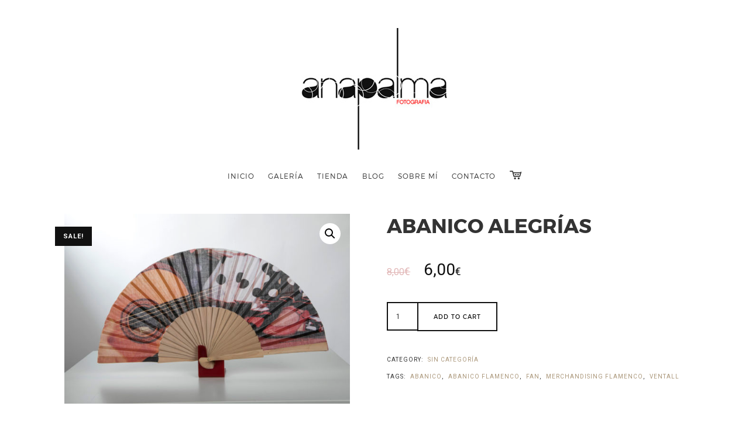

--- FILE ---
content_type: text/html; charset=UTF-8
request_url: https://www.anapalma.com/producto/abanico-alegrias/
body_size: 11552
content:
<!doctype html>

<html lang="es" class=" no-fluidbox">
<head>
	<meta charset="UTF-8">
	<meta name="viewport" content="width=device-width, initial-scale=1">
				<title>Abanico Alegrías | Fotografía Ana Palma</title>
<meta name='robots' content='max-image-preview:large' />
	<style>img:is([sizes="auto" i], [sizes^="auto," i]) { contain-intrinsic-size: 3000px 1500px }</style>
	
<!-- The SEO Framework inicial por Sybre Waaijer -->
<meta name="description" content="PROMOCIÓN válida hasta el 31 de julio o fin de existencias" />
<meta property="og:image" content="https://www.anapalma.com/wp-content/uploads/2018/11/APF_5815.jpg" />
<meta property="og:image:width" content="1210" />
<meta property="og:image:height" content="806" />
<meta property="og:locale" content="es_ES" />
<meta property="og:type" content="product" />
<meta property="og:title" content="Abanico Alegrías | Fotografía Ana Palma" />
<meta property="og:description" content="PROMOCIÓN válida hasta el 31 de julio o fin de existencias" />
<meta property="og:url" content="https://www.anapalma.com/producto/abanico-alegrias/" />
<meta property="og:site_name" content="Fotografía Ana Palma" />
<meta name="twitter:card" content="summary_large_image" />
<meta name="twitter:title" content="Abanico Alegrías | Fotografía Ana Palma" />
<meta name="twitter:description" content="PROMOCIÓN válida hasta el 31 de julio o fin de existencias" />
<meta name="twitter:image" content="https://www.anapalma.com/wp-content/uploads/2018/11/APF_5815.jpg" />
<meta name="twitter:image:width" content="1210" />
<meta name="twitter:image:height" content="806" />
<link rel="canonical" href="https://www.anapalma.com/producto/abanico-alegrias/" />
<!-- The SEO Framework final por Sybre Waaijer | 0.00265s -->

<link rel='dns-prefetch' href='//fonts.googleapis.com' />
<link rel="alternate" type="application/rss+xml" title="Fotografía Ana Palma &raquo; Feed" href="https://www.anapalma.com/feed/" />
<link rel="alternate" type="application/rss+xml" title="Fotografía Ana Palma &raquo; Feed de los comentarios" href="https://www.anapalma.com/comments/feed/" />
<link rel="alternate" type="application/rss+xml" title="Fotografía Ana Palma &raquo; Comentario Abanico Alegrías del feed" href="https://www.anapalma.com/producto/abanico-alegrias/feed/" />
<script type="text/javascript">
/* <![CDATA[ */
window._wpemojiSettings = {"baseUrl":"https:\/\/s.w.org\/images\/core\/emoji\/16.0.1\/72x72\/","ext":".png","svgUrl":"https:\/\/s.w.org\/images\/core\/emoji\/16.0.1\/svg\/","svgExt":".svg","source":{"concatemoji":"https:\/\/www.anapalma.com\/wp-includes\/js\/wp-emoji-release.min.js?ver=6.8.3"}};
/*! This file is auto-generated */
!function(s,n){var o,i,e;function c(e){try{var t={supportTests:e,timestamp:(new Date).valueOf()};sessionStorage.setItem(o,JSON.stringify(t))}catch(e){}}function p(e,t,n){e.clearRect(0,0,e.canvas.width,e.canvas.height),e.fillText(t,0,0);var t=new Uint32Array(e.getImageData(0,0,e.canvas.width,e.canvas.height).data),a=(e.clearRect(0,0,e.canvas.width,e.canvas.height),e.fillText(n,0,0),new Uint32Array(e.getImageData(0,0,e.canvas.width,e.canvas.height).data));return t.every(function(e,t){return e===a[t]})}function u(e,t){e.clearRect(0,0,e.canvas.width,e.canvas.height),e.fillText(t,0,0);for(var n=e.getImageData(16,16,1,1),a=0;a<n.data.length;a++)if(0!==n.data[a])return!1;return!0}function f(e,t,n,a){switch(t){case"flag":return n(e,"\ud83c\udff3\ufe0f\u200d\u26a7\ufe0f","\ud83c\udff3\ufe0f\u200b\u26a7\ufe0f")?!1:!n(e,"\ud83c\udde8\ud83c\uddf6","\ud83c\udde8\u200b\ud83c\uddf6")&&!n(e,"\ud83c\udff4\udb40\udc67\udb40\udc62\udb40\udc65\udb40\udc6e\udb40\udc67\udb40\udc7f","\ud83c\udff4\u200b\udb40\udc67\u200b\udb40\udc62\u200b\udb40\udc65\u200b\udb40\udc6e\u200b\udb40\udc67\u200b\udb40\udc7f");case"emoji":return!a(e,"\ud83e\udedf")}return!1}function g(e,t,n,a){var r="undefined"!=typeof WorkerGlobalScope&&self instanceof WorkerGlobalScope?new OffscreenCanvas(300,150):s.createElement("canvas"),o=r.getContext("2d",{willReadFrequently:!0}),i=(o.textBaseline="top",o.font="600 32px Arial",{});return e.forEach(function(e){i[e]=t(o,e,n,a)}),i}function t(e){var t=s.createElement("script");t.src=e,t.defer=!0,s.head.appendChild(t)}"undefined"!=typeof Promise&&(o="wpEmojiSettingsSupports",i=["flag","emoji"],n.supports={everything:!0,everythingExceptFlag:!0},e=new Promise(function(e){s.addEventListener("DOMContentLoaded",e,{once:!0})}),new Promise(function(t){var n=function(){try{var e=JSON.parse(sessionStorage.getItem(o));if("object"==typeof e&&"number"==typeof e.timestamp&&(new Date).valueOf()<e.timestamp+604800&&"object"==typeof e.supportTests)return e.supportTests}catch(e){}return null}();if(!n){if("undefined"!=typeof Worker&&"undefined"!=typeof OffscreenCanvas&&"undefined"!=typeof URL&&URL.createObjectURL&&"undefined"!=typeof Blob)try{var e="postMessage("+g.toString()+"("+[JSON.stringify(i),f.toString(),p.toString(),u.toString()].join(",")+"));",a=new Blob([e],{type:"text/javascript"}),r=new Worker(URL.createObjectURL(a),{name:"wpTestEmojiSupports"});return void(r.onmessage=function(e){c(n=e.data),r.terminate(),t(n)})}catch(e){}c(n=g(i,f,p,u))}t(n)}).then(function(e){for(var t in e)n.supports[t]=e[t],n.supports.everything=n.supports.everything&&n.supports[t],"flag"!==t&&(n.supports.everythingExceptFlag=n.supports.everythingExceptFlag&&n.supports[t]);n.supports.everythingExceptFlag=n.supports.everythingExceptFlag&&!n.supports.flag,n.DOMReady=!1,n.readyCallback=function(){n.DOMReady=!0}}).then(function(){return e}).then(function(){var e;n.supports.everything||(n.readyCallback(),(e=n.source||{}).concatemoji?t(e.concatemoji):e.wpemoji&&e.twemoji&&(t(e.twemoji),t(e.wpemoji)))}))}((window,document),window._wpemojiSettings);
/* ]]> */
</script>
<style id='wp-emoji-styles-inline-css' type='text/css'>

	img.wp-smiley, img.emoji {
		display: inline !important;
		border: none !important;
		box-shadow: none !important;
		height: 1em !important;
		width: 1em !important;
		margin: 0 0.07em !important;
		vertical-align: -0.1em !important;
		background: none !important;
		padding: 0 !important;
	}
</style>
<link rel='stylesheet' id='wp-block-library-css' href='https://www.anapalma.com/wp-includes/css/dist/block-library/style.min.css?ver=6.8.3' type='text/css' media='all' />
<style id='classic-theme-styles-inline-css' type='text/css'>
/*! This file is auto-generated */
.wp-block-button__link{color:#fff;background-color:#32373c;border-radius:9999px;box-shadow:none;text-decoration:none;padding:calc(.667em + 2px) calc(1.333em + 2px);font-size:1.125em}.wp-block-file__button{background:#32373c;color:#fff;text-decoration:none}
</style>
<style id='global-styles-inline-css' type='text/css'>
:root{--wp--preset--aspect-ratio--square: 1;--wp--preset--aspect-ratio--4-3: 4/3;--wp--preset--aspect-ratio--3-4: 3/4;--wp--preset--aspect-ratio--3-2: 3/2;--wp--preset--aspect-ratio--2-3: 2/3;--wp--preset--aspect-ratio--16-9: 16/9;--wp--preset--aspect-ratio--9-16: 9/16;--wp--preset--color--black: #000000;--wp--preset--color--cyan-bluish-gray: #abb8c3;--wp--preset--color--white: #ffffff;--wp--preset--color--pale-pink: #f78da7;--wp--preset--color--vivid-red: #cf2e2e;--wp--preset--color--luminous-vivid-orange: #ff6900;--wp--preset--color--luminous-vivid-amber: #fcb900;--wp--preset--color--light-green-cyan: #7bdcb5;--wp--preset--color--vivid-green-cyan: #00d084;--wp--preset--color--pale-cyan-blue: #8ed1fc;--wp--preset--color--vivid-cyan-blue: #0693e3;--wp--preset--color--vivid-purple: #9b51e0;--wp--preset--gradient--vivid-cyan-blue-to-vivid-purple: linear-gradient(135deg,rgba(6,147,227,1) 0%,rgb(155,81,224) 100%);--wp--preset--gradient--light-green-cyan-to-vivid-green-cyan: linear-gradient(135deg,rgb(122,220,180) 0%,rgb(0,208,130) 100%);--wp--preset--gradient--luminous-vivid-amber-to-luminous-vivid-orange: linear-gradient(135deg,rgba(252,185,0,1) 0%,rgba(255,105,0,1) 100%);--wp--preset--gradient--luminous-vivid-orange-to-vivid-red: linear-gradient(135deg,rgba(255,105,0,1) 0%,rgb(207,46,46) 100%);--wp--preset--gradient--very-light-gray-to-cyan-bluish-gray: linear-gradient(135deg,rgb(238,238,238) 0%,rgb(169,184,195) 100%);--wp--preset--gradient--cool-to-warm-spectrum: linear-gradient(135deg,rgb(74,234,220) 0%,rgb(151,120,209) 20%,rgb(207,42,186) 40%,rgb(238,44,130) 60%,rgb(251,105,98) 80%,rgb(254,248,76) 100%);--wp--preset--gradient--blush-light-purple: linear-gradient(135deg,rgb(255,206,236) 0%,rgb(152,150,240) 100%);--wp--preset--gradient--blush-bordeaux: linear-gradient(135deg,rgb(254,205,165) 0%,rgb(254,45,45) 50%,rgb(107,0,62) 100%);--wp--preset--gradient--luminous-dusk: linear-gradient(135deg,rgb(255,203,112) 0%,rgb(199,81,192) 50%,rgb(65,88,208) 100%);--wp--preset--gradient--pale-ocean: linear-gradient(135deg,rgb(255,245,203) 0%,rgb(182,227,212) 50%,rgb(51,167,181) 100%);--wp--preset--gradient--electric-grass: linear-gradient(135deg,rgb(202,248,128) 0%,rgb(113,206,126) 100%);--wp--preset--gradient--midnight: linear-gradient(135deg,rgb(2,3,129) 0%,rgb(40,116,252) 100%);--wp--preset--font-size--small: 13px;--wp--preset--font-size--medium: 20px;--wp--preset--font-size--large: 36px;--wp--preset--font-size--x-large: 42px;--wp--preset--spacing--20: 0.44rem;--wp--preset--spacing--30: 0.67rem;--wp--preset--spacing--40: 1rem;--wp--preset--spacing--50: 1.5rem;--wp--preset--spacing--60: 2.25rem;--wp--preset--spacing--70: 3.38rem;--wp--preset--spacing--80: 5.06rem;--wp--preset--shadow--natural: 6px 6px 9px rgba(0, 0, 0, 0.2);--wp--preset--shadow--deep: 12px 12px 50px rgba(0, 0, 0, 0.4);--wp--preset--shadow--sharp: 6px 6px 0px rgba(0, 0, 0, 0.2);--wp--preset--shadow--outlined: 6px 6px 0px -3px rgba(255, 255, 255, 1), 6px 6px rgba(0, 0, 0, 1);--wp--preset--shadow--crisp: 6px 6px 0px rgba(0, 0, 0, 1);}:where(.is-layout-flex){gap: 0.5em;}:where(.is-layout-grid){gap: 0.5em;}body .is-layout-flex{display: flex;}.is-layout-flex{flex-wrap: wrap;align-items: center;}.is-layout-flex > :is(*, div){margin: 0;}body .is-layout-grid{display: grid;}.is-layout-grid > :is(*, div){margin: 0;}:where(.wp-block-columns.is-layout-flex){gap: 2em;}:where(.wp-block-columns.is-layout-grid){gap: 2em;}:where(.wp-block-post-template.is-layout-flex){gap: 1.25em;}:where(.wp-block-post-template.is-layout-grid){gap: 1.25em;}.has-black-color{color: var(--wp--preset--color--black) !important;}.has-cyan-bluish-gray-color{color: var(--wp--preset--color--cyan-bluish-gray) !important;}.has-white-color{color: var(--wp--preset--color--white) !important;}.has-pale-pink-color{color: var(--wp--preset--color--pale-pink) !important;}.has-vivid-red-color{color: var(--wp--preset--color--vivid-red) !important;}.has-luminous-vivid-orange-color{color: var(--wp--preset--color--luminous-vivid-orange) !important;}.has-luminous-vivid-amber-color{color: var(--wp--preset--color--luminous-vivid-amber) !important;}.has-light-green-cyan-color{color: var(--wp--preset--color--light-green-cyan) !important;}.has-vivid-green-cyan-color{color: var(--wp--preset--color--vivid-green-cyan) !important;}.has-pale-cyan-blue-color{color: var(--wp--preset--color--pale-cyan-blue) !important;}.has-vivid-cyan-blue-color{color: var(--wp--preset--color--vivid-cyan-blue) !important;}.has-vivid-purple-color{color: var(--wp--preset--color--vivid-purple) !important;}.has-black-background-color{background-color: var(--wp--preset--color--black) !important;}.has-cyan-bluish-gray-background-color{background-color: var(--wp--preset--color--cyan-bluish-gray) !important;}.has-white-background-color{background-color: var(--wp--preset--color--white) !important;}.has-pale-pink-background-color{background-color: var(--wp--preset--color--pale-pink) !important;}.has-vivid-red-background-color{background-color: var(--wp--preset--color--vivid-red) !important;}.has-luminous-vivid-orange-background-color{background-color: var(--wp--preset--color--luminous-vivid-orange) !important;}.has-luminous-vivid-amber-background-color{background-color: var(--wp--preset--color--luminous-vivid-amber) !important;}.has-light-green-cyan-background-color{background-color: var(--wp--preset--color--light-green-cyan) !important;}.has-vivid-green-cyan-background-color{background-color: var(--wp--preset--color--vivid-green-cyan) !important;}.has-pale-cyan-blue-background-color{background-color: var(--wp--preset--color--pale-cyan-blue) !important;}.has-vivid-cyan-blue-background-color{background-color: var(--wp--preset--color--vivid-cyan-blue) !important;}.has-vivid-purple-background-color{background-color: var(--wp--preset--color--vivid-purple) !important;}.has-black-border-color{border-color: var(--wp--preset--color--black) !important;}.has-cyan-bluish-gray-border-color{border-color: var(--wp--preset--color--cyan-bluish-gray) !important;}.has-white-border-color{border-color: var(--wp--preset--color--white) !important;}.has-pale-pink-border-color{border-color: var(--wp--preset--color--pale-pink) !important;}.has-vivid-red-border-color{border-color: var(--wp--preset--color--vivid-red) !important;}.has-luminous-vivid-orange-border-color{border-color: var(--wp--preset--color--luminous-vivid-orange) !important;}.has-luminous-vivid-amber-border-color{border-color: var(--wp--preset--color--luminous-vivid-amber) !important;}.has-light-green-cyan-border-color{border-color: var(--wp--preset--color--light-green-cyan) !important;}.has-vivid-green-cyan-border-color{border-color: var(--wp--preset--color--vivid-green-cyan) !important;}.has-pale-cyan-blue-border-color{border-color: var(--wp--preset--color--pale-cyan-blue) !important;}.has-vivid-cyan-blue-border-color{border-color: var(--wp--preset--color--vivid-cyan-blue) !important;}.has-vivid-purple-border-color{border-color: var(--wp--preset--color--vivid-purple) !important;}.has-vivid-cyan-blue-to-vivid-purple-gradient-background{background: var(--wp--preset--gradient--vivid-cyan-blue-to-vivid-purple) !important;}.has-light-green-cyan-to-vivid-green-cyan-gradient-background{background: var(--wp--preset--gradient--light-green-cyan-to-vivid-green-cyan) !important;}.has-luminous-vivid-amber-to-luminous-vivid-orange-gradient-background{background: var(--wp--preset--gradient--luminous-vivid-amber-to-luminous-vivid-orange) !important;}.has-luminous-vivid-orange-to-vivid-red-gradient-background{background: var(--wp--preset--gradient--luminous-vivid-orange-to-vivid-red) !important;}.has-very-light-gray-to-cyan-bluish-gray-gradient-background{background: var(--wp--preset--gradient--very-light-gray-to-cyan-bluish-gray) !important;}.has-cool-to-warm-spectrum-gradient-background{background: var(--wp--preset--gradient--cool-to-warm-spectrum) !important;}.has-blush-light-purple-gradient-background{background: var(--wp--preset--gradient--blush-light-purple) !important;}.has-blush-bordeaux-gradient-background{background: var(--wp--preset--gradient--blush-bordeaux) !important;}.has-luminous-dusk-gradient-background{background: var(--wp--preset--gradient--luminous-dusk) !important;}.has-pale-ocean-gradient-background{background: var(--wp--preset--gradient--pale-ocean) !important;}.has-electric-grass-gradient-background{background: var(--wp--preset--gradient--electric-grass) !important;}.has-midnight-gradient-background{background: var(--wp--preset--gradient--midnight) !important;}.has-small-font-size{font-size: var(--wp--preset--font-size--small) !important;}.has-medium-font-size{font-size: var(--wp--preset--font-size--medium) !important;}.has-large-font-size{font-size: var(--wp--preset--font-size--large) !important;}.has-x-large-font-size{font-size: var(--wp--preset--font-size--x-large) !important;}
:where(.wp-block-post-template.is-layout-flex){gap: 1.25em;}:where(.wp-block-post-template.is-layout-grid){gap: 1.25em;}
:where(.wp-block-columns.is-layout-flex){gap: 2em;}:where(.wp-block-columns.is-layout-grid){gap: 2em;}
:root :where(.wp-block-pullquote){font-size: 1.5em;line-height: 1.6;}
</style>
<link rel='stylesheet' id='slc-login-captcha-style-css' href='https://www.anapalma.com/wp-content/plugins/simple-login-captcha/styles/login.css?ver=1.3.4' type='text/css' media='all' />
<link rel='stylesheet' id='photoswipe-css' href='https://www.anapalma.com/wp-content/plugins/woocommerce/assets/css/photoswipe/photoswipe.css?ver=3.5.10' type='text/css' media='all' />
<link rel='stylesheet' id='photoswipe-default-skin-css' href='https://www.anapalma.com/wp-content/plugins/woocommerce/assets/css/photoswipe/default-skin/default-skin.css?ver=3.5.10' type='text/css' media='all' />
<link rel='stylesheet' id='woocommerce-layout-css' href='https://www.anapalma.com/wp-content/plugins/woocommerce/assets/css/woocommerce-layout.css?ver=3.5.10' type='text/css' media='all' />
<link rel='stylesheet' id='woocommerce-smallscreen-css' href='https://www.anapalma.com/wp-content/plugins/woocommerce/assets/css/woocommerce-smallscreen.css?ver=3.5.10' type='text/css' media='only screen and (max-width: 768px)' />
<link rel='stylesheet' id='woocommerce-general-css' href='https://www.anapalma.com/wp-content/plugins/woocommerce/assets/css/woocommerce.css?ver=3.5.10' type='text/css' media='all' />
<style id='woocommerce-inline-inline-css' type='text/css'>
.woocommerce form .form-row .required { visibility: visible; }
</style>
<link rel='stylesheet' id='roboto-css' href='//fonts.googleapis.com/css?family=Roboto:400,400italic,700,700italic' type='text/css' media='all' />
<link rel='stylesheet' id='montserrat-css' href='https://www.anapalma.com/wp-content/themes/photographer-wp/css/fonts/montserrat/montserrat.css' type='text/css' media='all' />
<link rel='stylesheet' id='bootstrap-css' href='https://www.anapalma.com/wp-content/themes/photographer-wp/css/bootstrap.min.css' type='text/css' media='all' />
<link rel='stylesheet' id='fontello-css' href='https://www.anapalma.com/wp-content/themes/photographer-wp/css/fonts/fontello/css/fontello.css' type='text/css' media='all' />
<link rel='stylesheet' id='uniform-css' href='https://www.anapalma.com/wp-content/themes/photographer-wp/js/jquery.uniform/uniform.default.css' type='text/css' media='all' />
<link rel='stylesheet' id='fluidbox-css' href='https://www.anapalma.com/wp-content/themes/photographer-wp/js/jquery.fluidbox/fluidbox.css' type='text/css' media='all' />
<link rel='stylesheet' id='owl-carousel-css' href='https://www.anapalma.com/wp-content/themes/photographer-wp/js/owl-carousel/owl.carousel.css' type='text/css' media='all' />
<link rel='stylesheet' id='magnific-popup-css' href='https://www.anapalma.com/wp-content/themes/photographer-wp/js/jquery.magnific-popup/magnific-popup.css' type='text/css' media='all' />
<link rel='stylesheet' id='slippry-css' href='https://www.anapalma.com/wp-content/themes/photographer-wp/js/slippry/slippry.css' type='text/css' media='all' />
<link rel='stylesheet' id='main-css' href='https://www.anapalma.com/wp-content/themes/photographer-wp/css/main.css' type='text/css' media='all' />
<link rel='stylesheet' id='768-css' href='https://www.anapalma.com/wp-content/themes/photographer-wp/css/768.css' type='text/css' media='all' />
<link rel='stylesheet' id='992-css' href='https://www.anapalma.com/wp-content/themes/photographer-wp/css/992.css' type='text/css' media='all' />
<link rel='stylesheet' id='shop-css' href='https://www.anapalma.com/wp-content/themes/photographer-wp/css/shop.css' type='text/css' media='all' />
<link rel='stylesheet' id='wp-fix-css' href='https://www.anapalma.com/wp-content/themes/photographer-wp/css/wp-fix.css' type='text/css' media='all' />
<link rel='stylesheet' id='theme-style-css' href='https://www.anapalma.com/wp-content/themes/photographer-wp/style.css' type='text/css' media='all' />
<link rel='stylesheet' id='flexible-shipping-free-shipping-css' href='https://www.anapalma.com/wp-content/plugins/flexible-shipping/assets/dist/css/free-shipping.css?ver=4.23.3.2' type='text/css' media='all' />
<script type="text/javascript" src="https://www.anapalma.com/wp-includes/js/jquery/jquery.min.js?ver=3.7.1" id="jquery-core-js"></script>
<script type="text/javascript" src="https://www.anapalma.com/wp-includes/js/jquery/jquery-migrate.min.js?ver=3.4.1" id="jquery-migrate-js"></script>
<script type="text/javascript" id="tptn_tracker-js-extra">
/* <![CDATA[ */
var ajax_tptn_tracker = {"ajax_url":"https:\/\/www.anapalma.com\/","top_ten_id":"2091","top_ten_blog_id":"1","activate_counter":"11","tptn_rnd":"1061554360"};
/* ]]> */
</script>
<script type="text/javascript" src="https://www.anapalma.com/wp-content/plugins/top-10/includes/js/top-10-tracker.js?ver=6.8.3" id="tptn_tracker-js"></script>
<script type="text/javascript" src="https://www.anapalma.com/wp-content/themes/photographer-wp/js/modernizr.min.js" id="modernizr-js"></script>
<link rel="https://api.w.org/" href="https://www.anapalma.com/wp-json/" /><link rel="alternate" title="JSON" type="application/json" href="https://www.anapalma.com/wp-json/wp/v2/product/2091" /><link rel="EditURI" type="application/rsd+xml" title="RSD" href="https://www.anapalma.com/xmlrpc.php?rsd" />
<link rel="alternate" title="oEmbed (JSON)" type="application/json+oembed" href="https://www.anapalma.com/wp-json/oembed/1.0/embed?url=https%3A%2F%2Fwww.anapalma.com%2Fproducto%2Fabanico-alegrias%2F" />
<link rel="alternate" title="oEmbed (XML)" type="text/xml+oembed" href="https://www.anapalma.com/wp-json/oembed/1.0/embed?url=https%3A%2F%2Fwww.anapalma.com%2Fproducto%2Fabanico-alegrias%2F&#038;format=xml" />
<style type="text/css">0</style><script type="text/javascript">
(function(url){
	if(/(?:Chrome\/26\.0\.1410\.63 Safari\/537\.31|WordfenceTestMonBot)/.test(navigator.userAgent)){ return; }
	var addEvent = function(evt, handler) {
		if (window.addEventListener) {
			document.addEventListener(evt, handler, false);
		} else if (window.attachEvent) {
			document.attachEvent('on' + evt, handler);
		}
	};
	var removeEvent = function(evt, handler) {
		if (window.removeEventListener) {
			document.removeEventListener(evt, handler, false);
		} else if (window.detachEvent) {
			document.detachEvent('on' + evt, handler);
		}
	};
	var evts = 'contextmenu dblclick drag dragend dragenter dragleave dragover dragstart drop keydown keypress keyup mousedown mousemove mouseout mouseover mouseup mousewheel scroll'.split(' ');
	var logHuman = function() {
		if (window.wfLogHumanRan) { return; }
		window.wfLogHumanRan = true;
		var wfscr = document.createElement('script');
		wfscr.type = 'text/javascript';
		wfscr.async = true;
		wfscr.src = url + '&r=' + Math.random();
		(document.getElementsByTagName('head')[0]||document.getElementsByTagName('body')[0]).appendChild(wfscr);
		for (var i = 0; i < evts.length; i++) {
			removeEvent(evts[i], logHuman);
		}
	};
	for (var i = 0; i < evts.length; i++) {
		addEvent(evts[i], logHuman);
	}
})('//www.anapalma.com/?wordfence_lh=1&hid=41195B88CC7CA196E680FDF2FB21886C');
</script>
<!--[if lt IE 9]>
	<script src="https://www.anapalma.com/wp-content/themes/photographer-wp/js/ie.js"></script>
<![endif]-->
		
<style type="text/css">.site-title img { max-height: 250px; }</style>
			<style type="text/css">
.footer-social {  margin: -1.4em 0 0; }
.social { text-align: center; }
.home-wrap .ri-grid:after {background: none }
div.ri-grid ul li{ border: 1px white solid }
div.ri-grid ul{ background: #fff }
.format-image .entry-header:before { content: none }
#contact-form textarea{ resize:none }
</style>
	<noscript><style>.woocommerce-product-gallery{ opacity: 1 !important; }</style></noscript>
	<link rel="icon" href="https://www.anapalma.com/wp-content/uploads/2018/11/cropped-logoAna-32x32.jpg" sizes="32x32" />
<link rel="icon" href="https://www.anapalma.com/wp-content/uploads/2018/11/cropped-logoAna-192x192.jpg" sizes="192x192" />
<link rel="apple-touch-icon" href="https://www.anapalma.com/wp-content/uploads/2018/11/cropped-logoAna-180x180.jpg" />
<meta name="msapplication-TileImage" content="https://www.anapalma.com/wp-content/uploads/2018/11/cropped-logoAna-270x270.jpg" />

<!-- BEGIN ExactMetrics v5.3.5 Universal Analytics - https://exactmetrics.com/ -->
<script>
(function(i,s,o,g,r,a,m){i['GoogleAnalyticsObject']=r;i[r]=i[r]||function(){
	(i[r].q=i[r].q||[]).push(arguments)},i[r].l=1*new Date();a=s.createElement(o),
	m=s.getElementsByTagName(o)[0];a.async=1;a.src=g;m.parentNode.insertBefore(a,m)
})(window,document,'script','https://www.google-analytics.com/analytics.js','ga');
  ga('create', 'UA-129302294-1', 'auto');
  ga('send', 'pageview');
</script>
<!-- END ExactMetrics Universal Analytics -->
</head>

<body class="wp-singular product-template-default single single-product postid-2091 wp-theme-photographer-wp woocommerce woocommerce-page woocommerce-no-js">
    <div id="page" class="hfeed site">
        <header id="masthead" class="site-header" role="banner">
			<div class="site-logo">
											<h1 class="site-title">
								<a href="https://www.anapalma.com/" rel="home">
									<img alt="Fotografía Ana Palma" src="https://www.anapalma.com/wp-content/uploads/2018/11/ana-palma.jpg">
								</a>
							</h1>
									</div>
			
			<nav id="primary-navigation" class="site-navigation primary-navigation" role="navigation">
				
				<a class="menu-toggle"><span class="lines"></span></a>
				
				<div class="nav-menu">
					<ul id="nav" class="menu-custom"><li id="menu-item-1826" class="menu-item menu-item-type-post_type menu-item-object-page menu-item-home menu-item-1826"><a href="https://www.anapalma.com/">INICIO</a></li>
<li id="menu-item-1642" class="menu-item menu-item-type-post_type menu-item-object-page menu-item-1642"><a href="https://www.anapalma.com/galeria/">GALERÍA</a></li>
<li id="menu-item-1805" class="menu-item menu-item-type-post_type menu-item-object-page current_page_parent menu-item-1805"><a href="https://www.anapalma.com/tienda/">TIENDA</a></li>
<li id="menu-item-1641" class="menu-item menu-item-type-post_type menu-item-object-page menu-item-1641"><a href="https://www.anapalma.com/blog/">BLOG</a></li>
<li id="menu-item-1643" class="menu-item menu-item-type-post_type menu-item-object-page menu-item-1643"><a href="https://www.anapalma.com/ana-palma/">SOBRE MÍ</a></li>
<li id="menu-item-1645" class="menu-item menu-item-type-post_type menu-item-object-page menu-item-1645"><a href="https://www.anapalma.com/contacto/">CONTACTO</a></li>
</ul>									<a class="shopping-cart" href="https://www.anapalma.com/cesta/" title="Ver Cesta de la Compra">
									</a> <!-- .shopping-cart -->
							</div>
			</nav>
        </header>
<div id="main" class="site-main">
	<div id="primary" class="content-area">
		<div id="content" class="site-content" role="main">
			<div class="layout-medium">
				<div class="woocommerce-notices-wrapper"></div><div id="product-2091" class="post-2091 product type-product status-publish has-post-thumbnail product_cat-sin-categoria product_tag-abanico product_tag-abanico-flamenco product_tag-fan product_tag-merchandising-flamenco product_tag-ventall first instock sale taxable shipping-taxable purchasable product-type-simple">

	
	<span class="onsale">Sale!</span>
<div class="woocommerce-product-gallery woocommerce-product-gallery--with-images woocommerce-product-gallery--columns-4 images" data-columns="4" style="opacity: 0; transition: opacity .25s ease-in-out;">
	<figure class="woocommerce-product-gallery__wrapper">
		<div data-thumb="https://www.anapalma.com/wp-content/uploads/2018/11/APF_5815-100x100.jpg" class="woocommerce-product-gallery__image"><a href="https://www.anapalma.com/wp-content/uploads/2018/11/APF_5815.jpg"><img width="600" height="400" src="https://www.anapalma.com/wp-content/uploads/2018/11/APF_5815-600x400.jpg" class="wp-post-image" alt="" title="APF_5815" data-caption="" data-src="https://www.anapalma.com/wp-content/uploads/2018/11/APF_5815.jpg" data-large_image="https://www.anapalma.com/wp-content/uploads/2018/11/APF_5815.jpg" data-large_image_width="1210" data-large_image_height="806" decoding="async" fetchpriority="high" srcset="https://www.anapalma.com/wp-content/uploads/2018/11/APF_5815-600x400.jpg 600w, https://www.anapalma.com/wp-content/uploads/2018/11/APF_5815-300x200.jpg 300w, https://www.anapalma.com/wp-content/uploads/2018/11/APF_5815-768x512.jpg 768w, https://www.anapalma.com/wp-content/uploads/2018/11/APF_5815-1024x682.jpg 1024w, https://www.anapalma.com/wp-content/uploads/2018/11/APF_5815-760x507.jpg 760w, https://www.anapalma.com/wp-content/uploads/2018/11/APF_5815.jpg 1210w" sizes="(max-width: 600px) 100vw, 600px" /></a></div>	</figure>
</div>

	<div class="summary entry-summary">
		<h1 class="product_title entry-title">Abanico Alegrías</h1><p class="price"><del><span class="woocommerce-Price-amount amount">8,00<span class="woocommerce-Price-currencySymbol">&euro;</span></span></del> <ins><span class="woocommerce-Price-amount amount">6,00<span class="woocommerce-Price-currencySymbol">&euro;</span></span></ins></p>

	
	<form class="cart" action="https://www.anapalma.com/producto/abanico-alegrias/" method="post" enctype='multipart/form-data'>
		
			<div class="quantity">
		<label class="screen-reader-text" for="quantity_6931f91e370a6">Quantity</label>
		<input
			type="number"
			id="quantity_6931f91e370a6"
			class="input-text qty text"
			step="1"
			min="1"
			max=""
			name="quantity"
			value="1"
			title="Qty"
			size="4"
			pattern="[0-9]*"
			inputmode="numeric"
			aria-labelledby="Abanico Alegrías quantity" />
	</div>
	
		<button type="submit" name="add-to-cart" value="2091" class="single_add_to_cart_button button alt">Add to cart</button>

			</form>

	
<div class="product_meta">

	
	
	<span class="posted_in">Category: <a href="https://www.anapalma.com/categoria-producto/sin-categoria/" rel="tag">Sin categoría</a></span>
	<span class="tagged_as">Tags: <a href="https://www.anapalma.com/etiqueta-producto/abanico/" rel="tag">abanico</a>, <a href="https://www.anapalma.com/etiqueta-producto/abanico-flamenco/" rel="tag">abanico flamenco</a>, <a href="https://www.anapalma.com/etiqueta-producto/fan/" rel="tag">fan</a>, <a href="https://www.anapalma.com/etiqueta-producto/merchandising-flamenco/" rel="tag">merchandising flamenco</a>, <a href="https://www.anapalma.com/etiqueta-producto/ventall/" rel="tag">ventall</a></span>
	
</div>
	</div>

	
	<div class="woocommerce-tabs wc-tabs-wrapper">
		<ul class="tabs wc-tabs" role="tablist">
							<li class="additional_information_tab" id="tab-title-additional_information" role="tab" aria-controls="tab-additional_information">
					<a href="#tab-additional_information">Additional information</a>
				</li>
							<li class="reviews_tab" id="tab-title-reviews" role="tab" aria-controls="tab-reviews">
					<a href="#tab-reviews">Reviews (0)</a>
				</li>
					</ul>
					<div class="woocommerce-Tabs-panel woocommerce-Tabs-panel--additional_information panel entry-content wc-tab" id="tab-additional_information" role="tabpanel" aria-labelledby="tab-title-additional_information">
				
	<h2>Additional information</h2>

<table class="shop_attributes">
			<tr>
			<th>Weight</th>
			<td class="product_weight">1 kg</td>
		</tr>
	
	
	</table>
			</div>
					<div class="woocommerce-Tabs-panel woocommerce-Tabs-panel--reviews panel entry-content wc-tab" id="tab-reviews" role="tabpanel" aria-labelledby="tab-title-reviews">
				<div id="reviews" class="woocommerce-Reviews">
	<div id="comments">
		<h2 class="woocommerce-Reviews-title">Reviews</h2>

		
			<p class="woocommerce-noreviews">There are no reviews yet.</p>

			</div>

	
		<div id="review_form_wrapper">
			<div id="review_form">
					<div id="respond" class="comment-respond">
		<span id="reply-title" class="comment-reply-title">Be the first to review &ldquo;Abanico Alegrías&rdquo; <small><a rel="nofollow" id="cancel-comment-reply-link" href="/producto/abanico-alegrias/#respond" style="display:none;">Cancelar la respuesta</a></small></span><form action="https://www.anapalma.com/wp-comments-post.php" method="post" id="commentform" class="comment-form"><p class="comment-notes"><span id="email-notes">Tu dirección de correo electrónico no será publicada.</span> <span class="required-field-message">Los campos obligatorios están marcados con <span class="required">*</span></span></p><div class="comment-form-rating"><label for="rating">Your rating</label><select name="rating" id="rating" required>
							<option value="">Rate&hellip;</option>
							<option value="5">Perfect</option>
							<option value="4">Good</option>
							<option value="3">Average</option>
							<option value="2">Not that bad</option>
							<option value="1">Very poor</option>
						</select></div><p class="comment-form-comment"><label for="comment">Your review&nbsp;<span class="required">*</span></label><textarea id="comment" name="comment" cols="45" rows="8" required></textarea></p><p class="comment-form-author"><label for="author">Name&nbsp;<span class="required">*</span></label> <input id="author" name="author" type="text" value="" size="30" required /></p>
<p class="comment-form-email"><label for="email">Email&nbsp;<span class="required">*</span></label> <input id="email" name="email" type="email" value="" size="30" required /></p>
<p class="form-submit"><input name="submit" type="submit" id="submit" class="submit" value="Submit" /> <input type='hidden' name='comment_post_ID' value='2091' id='comment_post_ID' />
<input type='hidden' name='comment_parent' id='comment_parent' value='0' />
</p></form>	</div><!-- #respond -->
				</div>
		</div>

	
	<div class="clear"></div>
</div>
			</div>
			</div>


	<section class="related products">

		<h2>Related products</h2>

		<ul class="products columns-4">

			
				<li class="post-2334 product type-product status-publish has-post-thumbnail product_cat-sin-categoria product_tag-calendario product_tag-calendario-2021 product_tag-calendario-flamenco product_tag-flamenco first instock taxable shipping-taxable purchasable product-type-simple">
	<a href="https://www.anapalma.com/producto/calendario-2021/" class="woocommerce-LoopProduct-link woocommerce-loop-product__link"><img width="300" height="300" src="https://www.anapalma.com/wp-content/uploads/2024/12/anapalma_3421-300x300.jpg" class="attachment-woocommerce_thumbnail size-woocommerce_thumbnail" alt="" decoding="async" srcset="https://www.anapalma.com/wp-content/uploads/2024/12/anapalma_3421-300x300.jpg 300w, https://www.anapalma.com/wp-content/uploads/2024/12/anapalma_3421-150x150.jpg 150w, https://www.anapalma.com/wp-content/uploads/2024/12/anapalma_3421-220x220.jpg 220w, https://www.anapalma.com/wp-content/uploads/2024/12/anapalma_3421-250x250.jpg 250w, https://www.anapalma.com/wp-content/uploads/2024/12/anapalma_3421-100x100.jpg 100w" sizes="(max-width: 300px) 100vw, 300px" /><h2 class="woocommerce-loop-product__title">CALENDARIO 2021</h2>
	<span class="price"><span class="woocommerce-Price-amount amount">8,00<span class="woocommerce-Price-currencySymbol">&euro;</span></span></span>
</a><a href="/producto/abanico-alegrias/?add-to-cart=2334" data-quantity="1" class="button product_type_simple add_to_cart_button ajax_add_to_cart" data-product_id="2334" data-product_sku="" aria-label="Add &ldquo;CALENDARIO 2021&rdquo; to your cart" rel="nofollow">Add to cart</a></li>

			
				<li class="post-2882 product type-product status-publish has-post-thumbnail product_cat-sin-categoria product_tag-calendario-ana-palma product_tag-calendario-flamenco product_tag-calendario2023 product_tag-fotografia-flamenca instock taxable shipping-taxable purchasable product-type-simple">
	<a href="https://www.anapalma.com/producto/calendario2023/" class="woocommerce-LoopProduct-link woocommerce-loop-product__link"><img width="300" height="300" src="https://www.anapalma.com/wp-content/uploads/2023/12/calendario_flamenco_anapalma_001b-300x300.jpg" class="attachment-woocommerce_thumbnail size-woocommerce_thumbnail" alt="" decoding="async" srcset="https://www.anapalma.com/wp-content/uploads/2023/12/calendario_flamenco_anapalma_001b-300x300.jpg 300w, https://www.anapalma.com/wp-content/uploads/2023/12/calendario_flamenco_anapalma_001b-1024x1024.jpg 1024w, https://www.anapalma.com/wp-content/uploads/2023/12/calendario_flamenco_anapalma_001b-150x150.jpg 150w, https://www.anapalma.com/wp-content/uploads/2023/12/calendario_flamenco_anapalma_001b-768x768.jpg 768w, https://www.anapalma.com/wp-content/uploads/2023/12/calendario_flamenco_anapalma_001b-1536x1536.jpg 1536w, https://www.anapalma.com/wp-content/uploads/2023/12/calendario_flamenco_anapalma_001b-220x220.jpg 220w, https://www.anapalma.com/wp-content/uploads/2023/12/calendario_flamenco_anapalma_001b-400x400.jpg 400w, https://www.anapalma.com/wp-content/uploads/2023/12/calendario_flamenco_anapalma_001b-1080x1080.jpg 1080w, https://www.anapalma.com/wp-content/uploads/2023/12/calendario_flamenco_anapalma_001b-1400x1400.jpg 1400w, https://www.anapalma.com/wp-content/uploads/2023/12/calendario_flamenco_anapalma_001b-250x250.jpg 250w, https://www.anapalma.com/wp-content/uploads/2023/12/calendario_flamenco_anapalma_001b-600x600.jpg 600w, https://www.anapalma.com/wp-content/uploads/2023/12/calendario_flamenco_anapalma_001b-100x100.jpg 100w, https://www.anapalma.com/wp-content/uploads/2023/12/calendario_flamenco_anapalma_001b.jpg 1799w" sizes="(max-width: 300px) 100vw, 300px" /><h2 class="woocommerce-loop-product__title">CALENDARIO 2023</h2>
	<span class="price"><span class="woocommerce-Price-amount amount">8,00<span class="woocommerce-Price-currencySymbol">&euro;</span></span></span>
</a><a href="/producto/abanico-alegrias/?add-to-cart=2882" data-quantity="1" class="button product_type_simple add_to_cart_button ajax_add_to_cart" data-product_id="2882" data-product_sku="" aria-label="Add &ldquo;CALENDARIO 2023&rdquo; to your cart" rel="nofollow">Add to cart</a></li>

			
				<li class="post-2086 product type-product status-publish has-post-thumbnail product_cat-sin-categoria product_tag-flamenco product_tag-fotografia-flamenca product_tag-iman product_tag-imanes product_tag-magnet product_tag-merchandising-flamenco product_tag-souvenir instock taxable shipping-taxable purchasable product-type-simple">
	<a href="https://www.anapalma.com/producto/imanes-1/" class="woocommerce-LoopProduct-link woocommerce-loop-product__link"><img width="300" height="300" src="https://www.anapalma.com/wp-content/uploads/2018/11/APF_5819-300x300.jpg" class="attachment-woocommerce_thumbnail size-woocommerce_thumbnail" alt="" decoding="async" loading="lazy" srcset="https://www.anapalma.com/wp-content/uploads/2018/11/APF_5819-300x300.jpg 300w, https://www.anapalma.com/wp-content/uploads/2018/11/APF_5819-150x150.jpg 150w, https://www.anapalma.com/wp-content/uploads/2018/11/APF_5819-220x220.jpg 220w, https://www.anapalma.com/wp-content/uploads/2018/11/APF_5819-250x250.jpg 250w, https://www.anapalma.com/wp-content/uploads/2018/11/APF_5819-100x100.jpg 100w" sizes="auto, (max-width: 300px) 100vw, 300px" /><h2 class="woocommerce-loop-product__title">Pack IMANES 1</h2>
	<span class="price"><span class="woocommerce-Price-amount amount">8,00<span class="woocommerce-Price-currencySymbol">&euro;</span></span></span>
</a><a href="/producto/abanico-alegrias/?add-to-cart=2086" data-quantity="1" class="button product_type_simple add_to_cart_button ajax_add_to_cart" data-product_id="2086" data-product_sku="" aria-label="Add &ldquo;Pack IMANES 1&rdquo; to your cart" rel="nofollow">Add to cart</a></li>

			
				<li class="post-2088 product type-product status-publish has-post-thumbnail product_cat-sin-categoria product_tag-flamenco product_tag-fotografia-flamenca product_tag-iman product_tag-imanes product_tag-magnet product_tag-merchandising-flamenco product_tag-souvenir last instock sale taxable shipping-taxable purchasable product-type-simple">
	<a href="https://www.anapalma.com/producto/pack-imanes-3/" class="woocommerce-LoopProduct-link woocommerce-loop-product__link">
	<span class="onsale">Sale!</span>
<img width="300" height="300" src="https://www.anapalma.com/wp-content/uploads/2018/11/APF_5822-300x300.jpg" class="attachment-woocommerce_thumbnail size-woocommerce_thumbnail" alt="" decoding="async" loading="lazy" srcset="https://www.anapalma.com/wp-content/uploads/2018/11/APF_5822-300x300.jpg 300w, https://www.anapalma.com/wp-content/uploads/2018/11/APF_5822-150x150.jpg 150w, https://www.anapalma.com/wp-content/uploads/2018/11/APF_5822-220x220.jpg 220w, https://www.anapalma.com/wp-content/uploads/2018/11/APF_5822-250x250.jpg 250w, https://www.anapalma.com/wp-content/uploads/2018/11/APF_5822-100x100.jpg 100w" sizes="auto, (max-width: 300px) 100vw, 300px" /><h2 class="woocommerce-loop-product__title">Pack IMANES 3</h2>
	<span class="price"><del><span class="woocommerce-Price-amount amount">8,00<span class="woocommerce-Price-currencySymbol">&euro;</span></span></del> <ins><span class="woocommerce-Price-amount amount">5,00<span class="woocommerce-Price-currencySymbol">&euro;</span></span></ins></span>
</a><a href="/producto/abanico-alegrias/?add-to-cart=2088" data-quantity="1" class="button product_type_simple add_to_cart_button ajax_add_to_cart" data-product_id="2088" data-product_sku="" aria-label="Add &ldquo;Pack IMANES 3&rdquo; to your cart" rel="nofollow">Add to cart</a></li>

			
		</ul>

	</section>

</div>

			</div> <!-- .layout-medium -->
		</div> <!-- #content .site-content -->
	</div> <!-- #primary .content-area -->
</div> <!-- #main .site-main -->

		<!-- Root element of PhotoSwipe. Must have class pswp. -->
		<div class="pswp" tabindex="-1" role="dialog" aria-hidden="true">
			<div class="pswp__bg"></div>
			<div class="pswp__scroll-wrap">
				<div class="pswp__container">
					<div class="pswp__item"></div>
					<div class="pswp__item"></div>
					<div class="pswp__item"></div>
				</div>
				<div class="pswp__ui pswp__ui--hidden">
					<div class="pswp__top-bar">
						<div class="pswp__counter"></div>
						<button class="pswp__button pswp__button--close" title="Close (Esc)"></button>
						<button class="pswp__button pswp__button--share" title="Share"></button>
						<button class="pswp__button pswp__button--fs" title="Toggle fullscreen"></button>
						<button class="pswp__button pswp__button--zoom" title="Zoom in/out"></button>
						<div class="pswp__preloader">
							<div class="pswp__preloader__icn">
								<div class="pswp__preloader__cut">
									<div class="pswp__preloader__donut"></div>
								</div>
							</div>
						</div>
					</div>
					<div class="pswp__share-modal pswp__share-modal--hidden pswp__single-tap">
						<div class="pswp__share-tooltip"></div>
					</div>
					<button class="pswp__button pswp__button--arrow--left" title="Previous (arrow left)"></button>
					<button class="pswp__button pswp__button--arrow--right" title="Next (arrow right)"></button>
					<div class="pswp__caption">
						<div class="pswp__caption__center"></div>
					</div>
				</div>
			</div>
		</div>
		<!-- Root element of PhotoSwipe -->
		
		
		<footer id="colophon" class="site-footer" role="contentinfo">
			<div class="layout-medium">
                <div class="footer-social">
										<div class="social-feed" data-social-network="" data-username="" data-limit="8"></div>
				<div class="textwidget custom-html-widget"><ul class="social">
<li><a target="_blank" class="facebook" href="https://es-es.facebook.com/anapalma.foto/"></a></li><li><a target="_blank" class="twitter" href="https://twitter.com/anapalma_foto"></a></li><li><a target="_blank" class="instagram" href="https://www.instagram.com/anapalma_fotografia/"></a></li>
<li><a target="_blank" class="youtube" href="https://www.youtube.com/user/anapalmafoto"></a></li>
</ul></div>                </div>
				
				<div class="site-info">
					<p>
						Todos los derechos de las imágenes están protegidos © 2025 - Ana Palma - <a href="https://www.anapalma.com/aviso-legal">Aviso Legal</a> - <a href="https://www.anapalma.com/politica-privacidad">Política de Privacidad</a>					</p>
				</div>
			</div>
		</footer>
	</div>
    
	
	<script type="speculationrules">
{"prefetch":[{"source":"document","where":{"and":[{"href_matches":"\/*"},{"not":{"href_matches":["\/wp-*.php","\/wp-admin\/*","\/wp-content\/uploads\/*","\/wp-content\/*","\/wp-content\/plugins\/*","\/wp-content\/themes\/photographer-wp\/*","\/*\\?(.+)"]}},{"not":{"selector_matches":"a[rel~=\"nofollow\"]"}},{"not":{"selector_matches":".no-prefetch, .no-prefetch a"}}]},"eagerness":"conservative"}]}
</script>
<script type="application/ld+json">{"@context":"https:\/\/schema.org\/","@type":"Product","@id":"https:\/\/www.anapalma.com\/producto\/abanico-alegrias\/#product","name":"Abanico Alegr\u00edas","url":"https:\/\/www.anapalma.com\/producto\/abanico-alegrias\/","image":"https:\/\/www.anapalma.com\/wp-content\/uploads\/2018\/11\/APF_5815.jpg","description":"","sku":2091,"offers":[{"@type":"Offer","price":"6.00","priceValidUntil":"2026-12-31","priceSpecification":{"price":"6.00","priceCurrency":"EUR","valueAddedTaxIncluded":"false"},"priceCurrency":"EUR","availability":"https:\/\/schema.org\/InStock","url":"https:\/\/www.anapalma.com\/producto\/abanico-alegrias\/","seller":{"@type":"Organization","name":"Fotograf\u00eda Ana Palma","url":"https:\/\/www.anapalma.com"}}]}</script>
<div class="pswp" tabindex="-1" role="dialog" aria-hidden="true">
	<div class="pswp__bg"></div>
	<div class="pswp__scroll-wrap">
		<div class="pswp__container">
			<div class="pswp__item"></div>
			<div class="pswp__item"></div>
			<div class="pswp__item"></div>
		</div>
		<div class="pswp__ui pswp__ui--hidden">
			<div class="pswp__top-bar">
				<div class="pswp__counter"></div>
				<button class="pswp__button pswp__button--close" aria-label="Close (Esc)"></button>
				<button class="pswp__button pswp__button--share" aria-label="Share"></button>
				<button class="pswp__button pswp__button--fs" aria-label="Toggle fullscreen"></button>
				<button class="pswp__button pswp__button--zoom" aria-label="Zoom in/out"></button>
				<div class="pswp__preloader">
					<div class="pswp__preloader__icn">
						<div class="pswp__preloader__cut">
							<div class="pswp__preloader__donut"></div>
						</div>
					</div>
				</div>
			</div>
			<div class="pswp__share-modal pswp__share-modal--hidden pswp__single-tap">
				<div class="pswp__share-tooltip"></div>
			</div>
			<button class="pswp__button pswp__button--arrow--left" aria-label="Previous (arrow left)"></button>
			<button class="pswp__button pswp__button--arrow--right" aria-label="Next (arrow right)"></button>
			<div class="pswp__caption">
				<div class="pswp__caption__center"></div>
			</div>
		</div>
	</div>
</div>
	<script type="text/javascript">
		var c = document.body.className;
		c = c.replace(/woocommerce-no-js/, 'woocommerce-js');
		document.body.className = c;
	</script>
	<script type="text/javascript" src="https://www.anapalma.com/wp-content/plugins/woocommerce/assets/js/jquery-blockui/jquery.blockUI.min.js?ver=2.70" id="jquery-blockui-js"></script>
<script type="text/javascript" id="wc-add-to-cart-js-extra">
/* <![CDATA[ */
var wc_add_to_cart_params = {"ajax_url":"\/wp-admin\/admin-ajax.php","wc_ajax_url":"\/?wc-ajax=%%endpoint%%","i18n_view_cart":"View cart","cart_url":"https:\/\/www.anapalma.com\/cesta\/","is_cart":"","cart_redirect_after_add":"yes"};
/* ]]> */
</script>
<script type="text/javascript" src="https://www.anapalma.com/wp-content/plugins/woocommerce/assets/js/frontend/add-to-cart.min.js?ver=3.5.10" id="wc-add-to-cart-js"></script>
<script type="text/javascript" src="https://www.anapalma.com/wp-content/plugins/woocommerce/assets/js/zoom/jquery.zoom.min.js?ver=1.7.21" id="zoom-js"></script>
<script type="text/javascript" src="https://www.anapalma.com/wp-content/plugins/woocommerce/assets/js/flexslider/jquery.flexslider.min.js?ver=2.7.2" id="flexslider-js"></script>
<script type="text/javascript" src="https://www.anapalma.com/wp-content/plugins/woocommerce/assets/js/photoswipe/photoswipe.min.js?ver=4.1.1" id="photoswipe-js"></script>
<script type="text/javascript" src="https://www.anapalma.com/wp-content/plugins/woocommerce/assets/js/photoswipe/photoswipe-ui-default.min.js?ver=4.1.1" id="photoswipe-ui-default-js"></script>
<script type="text/javascript" id="wc-single-product-js-extra">
/* <![CDATA[ */
var wc_single_product_params = {"i18n_required_rating_text":"Please select a rating","review_rating_required":"yes","flexslider":{"rtl":false,"animation":"slide","smoothHeight":true,"directionNav":false,"controlNav":"thumbnails","slideshow":false,"animationSpeed":500,"animationLoop":false,"allowOneSlide":false},"zoom_enabled":"1","zoom_options":[],"photoswipe_enabled":"1","photoswipe_options":{"shareEl":false,"closeOnScroll":false,"history":false,"hideAnimationDuration":0,"showAnimationDuration":0},"flexslider_enabled":"1"};
/* ]]> */
</script>
<script type="text/javascript" src="https://www.anapalma.com/wp-content/plugins/woocommerce/assets/js/frontend/single-product.min.js?ver=3.5.10" id="wc-single-product-js"></script>
<script type="text/javascript" src="https://www.anapalma.com/wp-content/plugins/woocommerce/assets/js/js-cookie/js.cookie.min.js?ver=2.1.4" id="js-cookie-js"></script>
<script type="text/javascript" id="woocommerce-js-extra">
/* <![CDATA[ */
var woocommerce_params = {"ajax_url":"\/wp-admin\/admin-ajax.php","wc_ajax_url":"\/?wc-ajax=%%endpoint%%"};
/* ]]> */
</script>
<script type="text/javascript" src="https://www.anapalma.com/wp-content/plugins/woocommerce/assets/js/frontend/woocommerce.min.js?ver=3.5.10" id="woocommerce-js"></script>
<script type="text/javascript" id="wc-cart-fragments-js-extra">
/* <![CDATA[ */
var wc_cart_fragments_params = {"ajax_url":"\/wp-admin\/admin-ajax.php","wc_ajax_url":"\/?wc-ajax=%%endpoint%%","cart_hash_key":"wc_cart_hash_edfedc4849508699f85830d26ac099dc","fragment_name":"wc_fragments_edfedc4849508699f85830d26ac099dc"};
/* ]]> */
</script>
<script type="text/javascript" src="https://www.anapalma.com/wp-content/plugins/woocommerce/assets/js/frontend/cart-fragments.min.js?ver=3.5.10" id="wc-cart-fragments-js"></script>
<script type="text/javascript" src="https://www.anapalma.com/wp-includes/js/comment-reply.min.js?ver=6.8.3" id="comment-reply-js" async="async" data-wp-strategy="async"></script>
<script type="text/javascript" src="https://www.anapalma.com/wp-content/themes/photographer-wp/js/fastclick.js" id="fastclick-js"></script>
<script type="text/javascript" src="https://www.anapalma.com/wp-content/themes/photographer-wp/js/jquery.fitvids.js" id="fitvids-js"></script>
<script type="text/javascript" src="https://www.anapalma.com/wp-content/themes/photographer-wp/js/jquery.validate.min.js" id="validate-js"></script>
<script type="text/javascript" src="https://www.anapalma.com/wp-content/themes/photographer-wp/js/jquery.uniform/jquery.uniform.min.js" id="uniform-js"></script>
<script type="text/javascript" src="https://www.anapalma.com/wp-includes/js/imagesloaded.min.js?ver=5.0.0" id="imagesloaded-js"></script>
<script type="text/javascript" src="https://www.anapalma.com/wp-content/themes/photographer-wp/js/jquery.fluidbox/jquery.fluidbox.min.js" id="fluidbox-js"></script>
<script type="text/javascript" src="https://www.anapalma.com/wp-content/themes/photographer-wp/js/owl-carousel/owl.carousel.min.js" id="owl-carousel-js"></script>
<script type="text/javascript" src="https://www.anapalma.com/wp-content/themes/photographer-wp/js/socialstream.jquery.js" id="socialstream-js"></script>
<script type="text/javascript" src="https://www.anapalma.com/wp-content/themes/photographer-wp/js/jquery.collagePlus/jquery.collagePlus.min.js" id="collageplus-js"></script>
<script type="text/javascript" src="https://www.anapalma.com/wp-content/themes/photographer-wp/js/photo-swipe/photoswipe-run.js" id="photoswipe-run-js"></script>
<script type="text/javascript" src="https://www.anapalma.com/wp-content/themes/photographer-wp/js/jquery.gridrotator.js" id="gridrotator-js"></script>
<script type="text/javascript" src="https://www.anapalma.com/wp-content/themes/photographer-wp/js/slippry/slippry.min.js" id="slippry-js"></script>
<script type="text/javascript" src="https://www.anapalma.com/wp-content/themes/photographer-wp/js/jquery.magnific-popup/jquery.magnific-popup.min.js" id="magnific-popup-js"></script>
<script type="text/javascript" src="https://www.anapalma.com/wp-includes/js/masonry.min.js?ver=4.2.2" id="masonry-js"></script>
<script type="text/javascript" src="https://www.anapalma.com/wp-includes/js/jquery/jquery.masonry.min.js?ver=3.1.2b" id="jquery-masonry-js"></script>
<script type="text/javascript" src="https://www.anapalma.com/wp-content/themes/photographer-wp/js/view.min.js?auto" id="view-js"></script>
<script type="text/javascript" src="https://www.anapalma.com/wp-content/themes/photographer-wp/js/main.js" id="main-js"></script>
<script type="text/javascript" src="https://www.anapalma.com/wp-content/themes/photographer-wp/js/wp-fix.js" id="wp-fix-js"></script>
</body>
</html>

--- FILE ---
content_type: text/css
request_url: https://www.anapalma.com/wp-content/themes/photographer-wp/css/768.css
body_size: 2460
content:

/* TABLETS */
@media screen and (min-width: 768px) {
	
    /* ----- TYPOGRAPHY ----- */
	h1 {
		font-size: 2.40em;
		}
	h2 {
		font-size: 1.50em;
		}
	h3 {
		font-size: 1.20em;
		}
	h4 {
		font-size: 1.00em;
		}
	p {
		margin: 0 0 1.4em 0;
		}

	/* LAYOUT */
    .entry-header {
        margin-bottom: 3em;
        }
    .entry-meta {
        letter-spacing: 1px;
        }
	.entry-meta > span {
		margin-right: 18px;
		}
    
    /* FOOTER */
    .site-footer {
        margin-top: 5em;
        }
    .site-footer .site-info {
		padding: 1.6em 0;
        }
	.footer-social + .site-info {
		padding-top: 1em;
		}
	/* FOOTER SOCIAL */
	.footer-social {
		margin: -19px 0 .2em 0;
		}
    
    /* PAGINATION */
    .navigation,
    .post-pagination {
        letter-spacing: 1px;
        }
    .navigation a {
 		padding: 1.5em 2em;
		}
    .post-pagination {
        border-top: 2px solid #555;
    	}
    .post-pagination li a {
        border-top: 0; padding: .6em 1.4em;
        }
    .post-pagination li a {
        letter-spacing: 0; margin: 0 -1px 0 -2px;
        }
    .post-pagination li.current a,
    .post-pagination li.current a:hover {
        border-color: #555; border-bottom-color: #fff;
        }
    
    /* SIDEBAR */
    .with-sidebar { 
        float: left; width: 61%;
        }
    .sidebar { 
        float: left; width: 34%; margin-left: 5%; margin-top: 2.6em;
        }
	.with-sidebar h1 { 
        font-size: 1.6em;
        }
    
	/* BLOG REGULAR */
    .blog-regular {
        margin-top: 2em;
        }
    .blog-regular .hentry {
        margin-bottom: 5em;
        }
	.blog-regular .entry-header {
		margin-bottom: 2.2em;
		}
	.blog-regular .entry-header h1 { 
		font-size: 1.6em;
		}
    /* featured image */
    .featured-image,
    .entry-content iframe,
	.fluid-width-video-wrapper,
    .owl-carousel {
        margin-bottom: 2em;
        }
	/* audio  */
	.format-audio iframe {
		max-height: 320px;
		}
    
	/* BLOG SINGLE */
	.type-post.hentry {
		margin-top: 2em;
		}
	.type-post .entry-title {
		font-size: 2.4em;
		}
	.type-post .entry-content > p {
		font-size: 1em;
		}
	/* SHARE LINKS */
	.share-links { 
		text-align: left; margin: 3em 0;
		}
	.share-links h3 { 
		display: inline-block; float: left;
		}
	.share-links a { 
		float: right; color: #555; border-left: 2px solid #555;
		}
	.share-links a:hover { 
		color: #fff; background-color: #333; border-color: transparent;
		}
	
    /* SOCIAL FEED & FLICKR WIDGET */
	.null-instagram-feed ul li,
    .social-feed ul li,
	.flickr_badge_image { 
        width: 33.3%; padding: 0 4px 4px 0; margin: 0; 
        }
	.site-footer .null-instagram-feed ul li,
    .site-footer .social-feed ul li,
	.site-footer .flickr_badge_image { 
        width: 33.33%;
        }
	.null-instagram-feed ul li img,
    .social-feed ul li img,
	.flickr_badge_image img { 
        width: 100%; max-width: none;
        }

    /* GALLERY */
    .gallery-grid {
		margin-top: -20px;
		}
    .gallery-grid .masonry-item {
		padding: 20px; width: 50%;
		}
	.gallery-grid figure h2 {
		font-size: 2.0em;
		}
	.gallery-grid figure figcaption {
		padding: 3.4em;
		}
	figure figcaption::before {
		top: 20px; right: 20px; bottom: 20px; left: 20px;
		}
    
	/* GALLERY SINGLE */
	.pw-collage {
		padding: 30px; padding-top: 0;
		}
	
    /* BLOG SIMPLE */
    .blog-simple h1.entry-title {  
        font-size: 1.2em; letter-spacing: 0px;
        }
    .blog-simple .hentry {
        padding: 0 0 2.6em 0;
        }
        
    /* POST FORMATS */
	.hentry .entry-header:before {
		font-size: 21px;
		}
    /* link  */
    .format-link .entry-content  > p:first-child a:first-child {
        font-size: 1.3em; padding: .4em 1.2em; margin-bottom: .3em;
        }
    /* quote */
    .format-quote blockquote cite {
        margin-top: 2.2em;;
        }
    /* gallery */
    .entry-content .flexslider {
        margin-bottom: 4em;
		}
	
	/* FORMS */
	input:not([type=submit]):not([type=button]):not([type=file]):not([type=radio]):not([type=checkbox]), 
	select,
	.uploader,
	.selector {
		max-width: 320px; 
		}
	textarea {
		min-height: 14em; max-width: 768px;
		}
    
    /* MEDIA GRID WRAP */
	.media-grid-wrap {
		width: 103.6%; margin-left: -1.8%;
		}
        
    /* FULL WIDTH IMAGE */
    .full-width-image {
        margin: 1.2em 0 2em;
        }

    /* TABS */
    .tabs .tab-titles li a {
        letter-spacing: 1px;
        }
    
	/* DROP CAP */
	.drop-cap:first-letter {
		font-size: 54px;
		}
    
	/* blockquote  */
	blockquote {
		font-size: 2.6em; line-height: 1.1;  margin: 1.4em 0;
		}
		blockquote:before {
			font-size: 26px; top: -16px; 
			}
	blockquote.alignleft,
	blockquote.alignright {
		width: 50% !important; padding-bottom: 0;
		}
	blockquote.alignleft {
		padding-right: 0; 
		}
	blockquote.alignright {
		padding-left: 0; 
		}
	code {
 		margin-top: -10px; font-size: 16px; 
	}
	
	/* TOP CONTENT */
	.top-content {
		margin-bottom: 3em;
		}
	
	/* MAP */
	.map-canvas {
		height: 420px;
		}
    
    /* INTRO */
	.home-wrap .intro { 
		padding-top: 12%;
		}
    .intro h2 {
         font-size: 2em;
        }
    .intro h2 strong,
    .rotate-words span {
        letter-spacing: -2px;
        }
    
    /* ROTATE WORDS */
    .rotate-words {
        min-width: 160px; min-height: 35px;
        }
    
	/* PRICING TABLES */
	.pricing-table {
		margin-bottom: 2em;
		}
	
    /* WIDGET AREA */
    .widget-area .widget { 
        padding: 0 0 3.4em 0; 
        }
    
    /* RELATED POSTS */
    .yarpp-related {
        overflow: hidden; padding-top: 2em;
        }
    .yarpp-thumbnails-horizontal .yarpp-thumbnail {
        width: 31%; float: left; margin-right: 3.5%; margin-top: .5em;
    }
    .yarpp-thumbnails-horizontal .yarpp-thumbnail:last-child {
        margin-right: 0;
        }
    
    /* ABOUT THE AUTHOR */
    .about-author {
        margin: 3em 0;
        }
    .author-img {
        width: 92px;
        }
	.author-info {
		margin-left: 122px; 
		}
		
    /* NAV SINGLE */
    .nav-single {
        padding: 3em 0 2em 0; 
        }
    
    /* COMMENTS */
    .comments-area {
        padding: 2em 0;
        }
    .commentlist {
        padding-bottom: 2em;
        }
    .comments-area article {
        padding: .8em 0; margin-top: 1em;
        }
    .comment-meta img {
        max-width: 66px; position: absolute; top: 14px; left: 0;
        }
    .comment-meta,
    .comment-content {
        margin-left: 84px;
        }
    .comment-content p {
        font-size: .925em;
        }
    .comments-area ol ol {
        margin-left: 8%
        }
    
    /* Comment Form */
    #respond form p { 
        margin-bottom: 0; 
        }
    .comment-form-author,
    .comment-form-email,
    .comment-form-url{
        float: left; width: 30%; margin-right: 3%;
        }
    .comment-form-url {
        width: 34%; margin-right: 0;
        }
    .form-allowed-tags,
    .form-submit { 
        clear: left; 
        }
    .form-submit {
        padding-top: 2em;
        }
		    
    /* 404 */
    .http-alert h1 {
 		letter-spacing: 0;
        }
    input#search-big {
        font-size: 2.4em; padding-top: .2em;
        }
    
    /* SECTION-TITLE */
    .section-title { 
        margin-bottom: 1.4em; padding-bottom: .5em;
        }
    * + .section-title {
        margin: 3em 0 2.4em 0;
        }
		
    /* FUN FACT */
    .fun-fact { 
        padding: 0 0 1.8em 0; 
        }
	
	/* HOME LANDING */	
	.home-landing .button {
		padding: 2em 4em; margin-top: 4em; font-size: 13px; letter-spacing: 3px; line-height: 1;
		}	
	.home-landing .social li a {
		font-size: 24px; width: 52px; line-height: 52px;
		}
	
		
	/* VIEW.js Gallery */
	.viewjs-gallery figure ul li:nth-child(2),
	.viewjs-gallery figure ul li:nth-child(6) { 
		width: 12.5%; display: inline-block; 
		} 
	.viewjs-gallery figure ul li:nth-child(3),
	.viewjs-gallery figure ul li:nth-child(5) { 
		width:17.5%;
		}
	.viewjs-gallery figure ul li:nth-child(4) { 
		width: 30%;
		}
	
}


--- FILE ---
content_type: text/plain
request_url: https://www.google-analytics.com/j/collect?v=1&_v=j102&a=1824935706&t=pageview&_s=1&dl=https%3A%2F%2Fwww.anapalma.com%2Fproducto%2Fabanico-alegrias%2F&ul=en-us%40posix&dt=Abanico%20Alegr%C3%ADas%20%7C%20Fotograf%C3%ADa%20Ana%20Palma&sr=1280x720&vp=1280x720&_u=IEBAAEABAAAAACAAI~&jid=631914655&gjid=1389930551&cid=1875784254.1764882720&tid=UA-129302294-1&_gid=245964984.1764882720&_r=1&_slc=1&z=1745572004
body_size: -450
content:
2,cG-YX31PZR07T